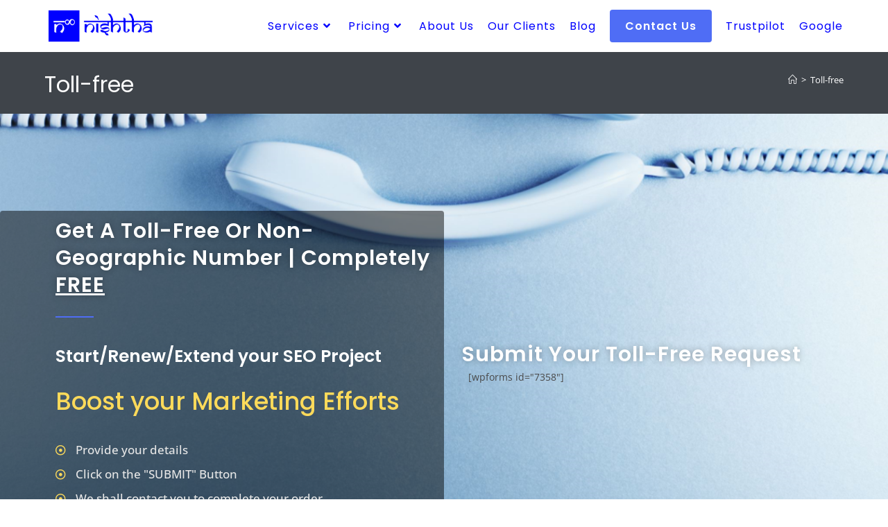

--- FILE ---
content_type: text/css
request_url: https://www.nishtha.biz/wp-content/uploads/elementor/css/post-7342.css?ver=1768552543
body_size: 2434
content:
.elementor-7342 .elementor-element.elementor-element-66cc973:not(.elementor-motion-effects-element-type-background), .elementor-7342 .elementor-element.elementor-element-66cc973 > .elementor-motion-effects-container > .elementor-motion-effects-layer{background-image:url("https://www.nishtha.biz/wp-content/uploads/2021/03/Phones_1_www.png");background-position:center center;background-repeat:no-repeat;background-size:cover;}.elementor-7342 .elementor-element.elementor-element-66cc973 > .elementor-background-overlay{background-color:#037CFF75;opacity:0.5;transition:background 0.3s, border-radius 0.3s, opacity 0.3s;}.elementor-7342 .elementor-element.elementor-element-66cc973{transition:background 0.3s, border 0.3s, border-radius 0.3s, box-shadow 0.3s;margin-top:0px;margin-bottom:0px;padding:0px 0px 0px 0px;}.elementor-7342 .elementor-element.elementor-element-62beac3:not(.elementor-motion-effects-element-type-background) > .elementor-widget-wrap, .elementor-7342 .elementor-element.elementor-element-62beac3 > .elementor-widget-wrap > .elementor-motion-effects-container > .elementor-motion-effects-layer{background-color:#0000007D;}.elementor-7342 .elementor-element.elementor-element-62beac3 > .elementor-element-populated >  .elementor-background-overlay{filter:brightness( 100% ) contrast( 100% ) saturate( 100% ) blur( 0px ) hue-rotate( 0deg );}.elementor-7342 .elementor-element.elementor-element-62beac3 > .elementor-element-populated, .elementor-7342 .elementor-element.elementor-element-62beac3 > .elementor-element-populated > .elementor-background-overlay, .elementor-7342 .elementor-element.elementor-element-62beac3 > .elementor-background-slideshow{border-radius:4px 4px 4px 4px;}.elementor-7342 .elementor-element.elementor-element-62beac3 > .elementor-element-populated{transition:background 0.3s, border 0.3s, border-radius 0.3s, box-shadow 0.3s;padding:10px 10px 10px 80px;}.elementor-7342 .elementor-element.elementor-element-62beac3 > .elementor-element-populated > .elementor-background-overlay{transition:background 0.3s, border-radius 0.3s, opacity 0.3s;}.elementor-7342 .elementor-element.elementor-element-719806e .elementor-heading-title{font-size:30px;text-transform:capitalize;line-height:1.3em;letter-spacing:1px;text-shadow:0px 0px 10px rgba(0,0,0,0.3);color:#ffffff;}.elementor-7342 .elementor-element.elementor-element-0092f82{--divider-border-style:solid;--divider-color:var( --e-global-color-primary );--divider-border-width:2px;}.elementor-7342 .elementor-element.elementor-element-0092f82 .elementor-divider-separator{width:10%;}.elementor-7342 .elementor-element.elementor-element-0092f82 .elementor-divider{padding-block-start:5px;padding-block-end:5px;}.elementor-7342 .elementor-element.elementor-element-b3fb2f8 > .elementor-widget-container{margin:0px 0px 0px 0px;}.elementor-7342 .elementor-element.elementor-element-b3fb2f8{text-align:left;}.elementor-7342 .elementor-element.elementor-element-b3fb2f8 .elementor-heading-title{font-family:"Poppins", Sans-serif;font-size:25px;font-weight:600;line-height:61px;color:#FFFFFF;}.elementor-7342 .elementor-element.elementor-element-58ee57d > .elementor-widget-container{margin:0px 0px 20px 0px;padding:0px 0px 0px 0px;}.elementor-7342 .elementor-element.elementor-element-58ee57d{text-align:left;}.elementor-7342 .elementor-element.elementor-element-58ee57d .elementor-heading-title{font-family:"Poppins", Sans-serif;font-size:35px;font-weight:500;line-height:30px;color:#FDDA5A;}.elementor-7342 .elementor-element.elementor-element-abbdc48 > .elementor-widget-container{margin:0px 0px 0px 0px;padding:0px 0px 0px 0px;}.elementor-7342 .elementor-element.elementor-element-abbdc48 .elementor-icon-list-items:not(.elementor-inline-items) .elementor-icon-list-item:not(:last-child){padding-block-end:calc(5px/2);}.elementor-7342 .elementor-element.elementor-element-abbdc48 .elementor-icon-list-items:not(.elementor-inline-items) .elementor-icon-list-item:not(:first-child){margin-block-start:calc(5px/2);}.elementor-7342 .elementor-element.elementor-element-abbdc48 .elementor-icon-list-items.elementor-inline-items .elementor-icon-list-item{margin-inline:calc(5px/2);}.elementor-7342 .elementor-element.elementor-element-abbdc48 .elementor-icon-list-items.elementor-inline-items{margin-inline:calc(-5px/2);}.elementor-7342 .elementor-element.elementor-element-abbdc48 .elementor-icon-list-items.elementor-inline-items .elementor-icon-list-item:after{inset-inline-end:calc(-5px/2);}.elementor-7342 .elementor-element.elementor-element-abbdc48 .elementor-icon-list-icon i{color:#FDDA5A;transition:color 0.3s;}.elementor-7342 .elementor-element.elementor-element-abbdc48 .elementor-icon-list-icon svg{fill:#FDDA5A;transition:fill 0.3s;}.elementor-7342 .elementor-element.elementor-element-abbdc48{--e-icon-list-icon-size:15px;--icon-vertical-offset:0px;}.elementor-7342 .elementor-element.elementor-element-abbdc48 .elementor-icon-list-icon{padding-inline-end:5px;}.elementor-7342 .elementor-element.elementor-element-abbdc48 .elementor-icon-list-item > .elementor-icon-list-text, .elementor-7342 .elementor-element.elementor-element-abbdc48 .elementor-icon-list-item > a{font-family:"Open Sans", Sans-serif;font-size:17px;font-weight:500;}.elementor-7342 .elementor-element.elementor-element-abbdc48 .elementor-icon-list-text{color:#E7E7E7;transition:color 0.3s;}.elementor-7342 .elementor-element.elementor-element-283d77b > .elementor-widget-wrap > .elementor-widget:not(.elementor-widget__width-auto):not(.elementor-widget__width-initial):not(:last-child):not(.elementor-absolute){margin-bottom:0px;}.elementor-7342 .elementor-element.elementor-element-283d77b > .elementor-element-populated{transition:background 0.3s, border 0.3s, border-radius 0.3s, box-shadow 0.3s;padding:25px 50px 25px 25px;}.elementor-7342 .elementor-element.elementor-element-283d77b > .elementor-element-populated > .elementor-background-overlay{transition:background 0.3s, border-radius 0.3s, opacity 0.3s;}.elementor-7342 .elementor-element.elementor-element-0ce0c97 .elementor-heading-title{font-size:30px;text-transform:capitalize;line-height:1.3em;letter-spacing:1px;text-shadow:0px 0px 10px rgba(0,0,0,0.3);color:#ffffff;}.elementor-7342 .elementor-element.elementor-element-27817a4.ha-has-bg-overlay:hover > .elementor-widget-container::before{background-color:var( --e-global-color-accent );opacity:0.8;transition:background 0.3s;}.elementor-7342 .elementor-element.elementor-element-27817a4 > .elementor-widget-container{padding:0px 10px 1px 10px;}.elementor-7342 .elementor-element.elementor-element-27817a4.ha-has-bg-overlay > .elementor-widget-container::before{opacity:0.8;}.elementor-7342 .elementor-element.elementor-element-4fe09c78 > .elementor-container > .elementor-column > .elementor-widget-wrap{align-content:center;align-items:center;}.elementor-7342 .elementor-element.elementor-element-4fe09c78:not(.elementor-motion-effects-element-type-background), .elementor-7342 .elementor-element.elementor-element-4fe09c78 > .elementor-motion-effects-container > .elementor-motion-effects-layer{background-color:#FFFFFF;}.elementor-7342 .elementor-element.elementor-element-4fe09c78{border-style:solid;border-width:0px 0px 1px 0px;border-color:#F1F1F1;transition:background 0.3s, border 0.3s, border-radius 0.3s, box-shadow 0.3s;padding:60px 80px 60px 80px;}.elementor-7342 .elementor-element.elementor-element-4fe09c78 > .elementor-background-overlay{transition:background 0.3s, border-radius 0.3s, opacity 0.3s;}.elementor-7342 .elementor-element.elementor-element-45ef0598 .elementor-heading-title{font-family:"Poppins", Sans-serif;font-size:28px;font-weight:600;font-style:normal;line-height:1.4em;color:#1E1E1E;}.elementor-7342 .elementor-element.elementor-element-74045f8 .elementor-heading-title{font-size:18px;}.elementor-7342 .elementor-element.elementor-element-5e7dbdf5{font-family:"Poppins", Sans-serif;font-size:16px;font-weight:400;font-style:normal;line-height:1.8em;color:#4A4A4A;}.elementor-7342 .elementor-element.elementor-element-d8dc651 .ha-dual-btn--left{box-shadow:0px 0px 10px 0px rgba(0,0,0,0.5);background-color:var( --e-global-color-primary );}.elementor-7342 .elementor-element.elementor-element-d8dc651 .ha-dual-btn--left:hover{background-color:var( --e-global-color-secondary );}.elementor-7342 .elementor-element.elementor-element-d8dc651 .ha-dual-btn--right{box-shadow:0px 0px 10px 0px rgba(0,0,0,0.5);color:var( --e-global-color-primary );background-color:#FFFFFF;}.elementor-7342 .elementor-element.elementor-element-d8dc651 .ha-dual-btn--right:hover{color:var( --e-global-color-secondary );}.elementor-7342 .elementor-element.elementor-element-d0b7c72:not(.elementor-motion-effects-element-type-background), .elementor-7342 .elementor-element.elementor-element-d0b7c72 > .elementor-motion-effects-container > .elementor-motion-effects-layer{background-color:#FFFFFFF2;}.elementor-7342 .elementor-element.elementor-element-d0b7c72 > .elementor-background-overlay{background-color:#2B030326;opacity:0.8;transition:background 0.3s, border-radius 0.3s, opacity 0.3s;}.elementor-7342 .elementor-element.elementor-element-d0b7c72{transition:background 0.3s, border 0.3s, border-radius 0.3s, box-shadow 0.3s;margin-top:0px;margin-bottom:0px;padding:60px 80px 60px 80px;}.elementor-7342 .elementor-element.elementor-element-1a6e842 .elementor-heading-title{font-family:"Poppins", Sans-serif;font-size:28px;font-weight:600;font-style:normal;line-height:1.4em;color:#000000;}.elementor-7342 .elementor-element.elementor-element-45aed30 > .elementor-widget-container{margin:0px 0px 0px 0px;padding:0px 0px 0px 0px;}.elementor-7342 .elementor-element.elementor-element-45aed30{font-family:"Poppins", Sans-serif;font-size:16px;font-weight:400;font-style:normal;line-height:1.8em;color:#000000;}.elementor-7342 .elementor-element.elementor-element-a13b921 .elementor-heading-title{font-family:"Poppins", Sans-serif;font-size:28px;font-weight:600;font-style:normal;line-height:1.4em;color:#000000;}.elementor-7342 .elementor-element.elementor-element-d6f017e > .elementor-widget-container{margin:0px 0px 0px 0px;padding:0px 0px 0px 0px;}.elementor-7342 .elementor-element.elementor-element-d6f017e{font-family:"Poppins", Sans-serif;font-size:16px;font-weight:400;font-style:normal;line-height:1.8em;color:#000000;}.elementor-7342 .elementor-element.elementor-element-66a4f11 .ha-dual-btn--left{box-shadow:0px 0px 10px 0px rgba(0,0,0,0.5);background-color:var( --e-global-color-primary );}.elementor-7342 .elementor-element.elementor-element-66a4f11 .ha-dual-btn--left:hover{background-color:var( --e-global-color-secondary );}.elementor-7342 .elementor-element.elementor-element-66a4f11 .ha-dual-btn--right{box-shadow:0px 0px 10px 0px rgba(0,0,0,0.5);color:var( --e-global-color-primary );background-color:#FFFFFF;}.elementor-7342 .elementor-element.elementor-element-66a4f11 .ha-dual-btn--right:hover{color:var( --e-global-color-secondary );}.elementor-7342 .elementor-element.elementor-element-e3a6a85 > .elementor-container > .elementor-column > .elementor-widget-wrap{align-content:center;align-items:center;}.elementor-7342 .elementor-element.elementor-element-e3a6a85:not(.elementor-motion-effects-element-type-background), .elementor-7342 .elementor-element.elementor-element-e3a6a85 > .elementor-motion-effects-container > .elementor-motion-effects-layer{background-color:#FFFFFF;}.elementor-7342 .elementor-element.elementor-element-e3a6a85{transition:background 0.3s, border 0.3s, border-radius 0.3s, box-shadow 0.3s;padding:60px 0px 60px 0px;}.elementor-7342 .elementor-element.elementor-element-e3a6a85 > .elementor-background-overlay{transition:background 0.3s, border-radius 0.3s, opacity 0.3s;}.elementor-7342 .elementor-element.elementor-element-dce52ca{text-align:center;}.elementor-7342 .elementor-element.elementor-element-dce52ca .elementor-heading-title{font-family:"Roboto", Sans-serif;font-size:32px;font-weight:700;font-style:normal;line-height:1.4em;color:#1E1E1E;}.elementor-7342 .elementor-element.elementor-element-b7b5a3a.elementor-position-right .elementor-image-box-img{margin-left:25px;}.elementor-7342 .elementor-element.elementor-element-b7b5a3a.elementor-position-left .elementor-image-box-img{margin-right:25px;}.elementor-7342 .elementor-element.elementor-element-b7b5a3a.elementor-position-top .elementor-image-box-img{margin-bottom:25px;}.elementor-7342 .elementor-element.elementor-element-b7b5a3a .elementor-image-box-img img{transition-duration:0.3s;}.elementor-7342 .elementor-element.elementor-element-b7b5a3a .elementor-image-box-title{font-family:"Roboto", Sans-serif;font-size:20px;font-weight:500;font-style:normal;line-height:1.1em;letter-spacing:1px;color:#1E1E1E;}.elementor-7342 .elementor-element.elementor-element-b7b5a3a .elementor-image-box-description{font-family:"Roboto", Sans-serif;font-size:15px;font-weight:400;font-style:normal;line-height:1.8em;color:#4A4A4A;}.elementor-7342 .elementor-element.elementor-element-c258bed.elementor-position-right .elementor-image-box-img{margin-left:25px;}.elementor-7342 .elementor-element.elementor-element-c258bed.elementor-position-left .elementor-image-box-img{margin-right:25px;}.elementor-7342 .elementor-element.elementor-element-c258bed.elementor-position-top .elementor-image-box-img{margin-bottom:25px;}.elementor-7342 .elementor-element.elementor-element-c258bed .elementor-image-box-img img{transition-duration:0.3s;}.elementor-7342 .elementor-element.elementor-element-c258bed .elementor-image-box-title{font-family:"Roboto", Sans-serif;font-size:20px;font-weight:500;font-style:normal;line-height:1.1em;letter-spacing:1px;color:#1E1E1E;}.elementor-7342 .elementor-element.elementor-element-c258bed .elementor-image-box-description{font-family:"Roboto", Sans-serif;font-size:15px;font-weight:400;font-style:normal;line-height:1.8em;color:#4A4A4A;}.elementor-7342 .elementor-element.elementor-element-81e7b00.elementor-position-right .elementor-image-box-img{margin-left:25px;}.elementor-7342 .elementor-element.elementor-element-81e7b00.elementor-position-left .elementor-image-box-img{margin-right:25px;}.elementor-7342 .elementor-element.elementor-element-81e7b00.elementor-position-top .elementor-image-box-img{margin-bottom:25px;}.elementor-7342 .elementor-element.elementor-element-81e7b00 .elementor-image-box-img img{transition-duration:0.3s;}.elementor-7342 .elementor-element.elementor-element-81e7b00 .elementor-image-box-title{font-family:"Roboto", Sans-serif;font-size:20px;font-weight:500;font-style:normal;line-height:1.1em;letter-spacing:1px;color:#1E1E1E;}.elementor-7342 .elementor-element.elementor-element-81e7b00 .elementor-image-box-description{font-family:"Roboto", Sans-serif;font-size:15px;font-weight:400;font-style:normal;line-height:1.8em;color:#4A4A4A;}.elementor-7342 .elementor-element.elementor-element-b27c9c0.elementor-position-right .elementor-image-box-img{margin-left:25px;}.elementor-7342 .elementor-element.elementor-element-b27c9c0.elementor-position-left .elementor-image-box-img{margin-right:25px;}.elementor-7342 .elementor-element.elementor-element-b27c9c0.elementor-position-top .elementor-image-box-img{margin-bottom:25px;}.elementor-7342 .elementor-element.elementor-element-b27c9c0 .elementor-image-box-img img{transition-duration:0.3s;}.elementor-7342 .elementor-element.elementor-element-b27c9c0 .elementor-image-box-title{font-family:"Roboto", Sans-serif;font-size:20px;font-weight:500;font-style:normal;line-height:1.1em;letter-spacing:1px;color:#1E1E1E;}.elementor-7342 .elementor-element.elementor-element-b27c9c0 .elementor-image-box-description{font-family:"Roboto", Sans-serif;font-size:15px;font-weight:400;font-style:normal;line-height:1.8em;color:#4A4A4A;}.elementor-7342 .elementor-element.elementor-element-db5190a.elementor-position-right .elementor-image-box-img{margin-left:25px;}.elementor-7342 .elementor-element.elementor-element-db5190a.elementor-position-left .elementor-image-box-img{margin-right:25px;}.elementor-7342 .elementor-element.elementor-element-db5190a.elementor-position-top .elementor-image-box-img{margin-bottom:25px;}.elementor-7342 .elementor-element.elementor-element-db5190a .elementor-image-box-img img{transition-duration:0.3s;}.elementor-7342 .elementor-element.elementor-element-db5190a .elementor-image-box-title{font-family:"Roboto", Sans-serif;font-size:20px;font-weight:500;font-style:normal;line-height:1.1em;letter-spacing:1px;color:#1E1E1E;}.elementor-7342 .elementor-element.elementor-element-db5190a .elementor-image-box-description{font-family:"Roboto", Sans-serif;font-size:15px;font-weight:400;font-style:normal;line-height:1.8em;color:#4A4A4A;}.elementor-7342 .elementor-element.elementor-element-3e0ad52 .ha-dual-btn--left{box-shadow:0px 0px 10px 0px rgba(0,0,0,0.5);background-color:var( --e-global-color-primary );}.elementor-7342 .elementor-element.elementor-element-3e0ad52 .ha-dual-btn--left:hover{background-color:var( --e-global-color-secondary );}.elementor-7342 .elementor-element.elementor-element-3e0ad52 .ha-dual-btn--right{box-shadow:0px 0px 10px 0px rgba(0,0,0,0.5);color:var( --e-global-color-primary );background-color:#FFFFFF;}.elementor-7342 .elementor-element.elementor-element-3e0ad52 .ha-dual-btn--right:hover{color:var( --e-global-color-secondary );}.elementor-7342 .elementor-element.elementor-element-1751039:not(.elementor-motion-effects-element-type-background), .elementor-7342 .elementor-element.elementor-element-1751039 > .elementor-motion-effects-container > .elementor-motion-effects-layer{background-color:#FFFFFFF2;}.elementor-7342 .elementor-element.elementor-element-1751039 > .elementor-background-overlay{background-color:#2B030326;opacity:0.8;transition:background 0.3s, border-radius 0.3s, opacity 0.3s;}.elementor-7342 .elementor-element.elementor-element-1751039{transition:background 0.3s, border 0.3s, border-radius 0.3s, box-shadow 0.3s;margin-top:0px;margin-bottom:0px;padding:60px 80px 60px 80px;}.elementor-7342 .elementor-element.elementor-element-52ed38b .elementor-heading-title{font-family:"Poppins", Sans-serif;font-size:28px;font-weight:600;font-style:normal;line-height:1.4em;color:#000000;}.elementor-7342 .elementor-element.elementor-element-d2da0c6 .elementor-heading-title{font-size:18px;color:#000000;}.elementor-7342 .elementor-element.elementor-element-4f86b6e > .elementor-widget-container{margin:0px 0px 0px 0px;padding:0px 0px 0px 0px;}.elementor-7342 .elementor-element.elementor-element-4f86b6e{font-family:"Poppins", Sans-serif;font-size:16px;font-weight:400;font-style:normal;line-height:1.8em;color:#FFFFFF;}.elementor-7342 .elementor-element.elementor-element-8aac2fa .elementor-button{background-color:#00B4C6;font-family:"Roboto", Sans-serif;font-size:13px;font-weight:500;text-transform:uppercase;font-style:normal;letter-spacing:1px;fill:#ffffff;color:#ffffff;border-radius:40px 40px 40px 40px;padding:15px 25px 15px 25px;}.elementor-7342 .elementor-element.elementor-element-8aac2fa .elementor-button:hover, .elementor-7342 .elementor-element.elementor-element-8aac2fa .elementor-button:focus{background-color:#5E38EA;color:#ffffff;}.elementor-7342 .elementor-element.elementor-element-8aac2fa > .elementor-widget-container{margin:0px 0px 0px 0px;}.elementor-7342 .elementor-element.elementor-element-8aac2fa .elementor-button:hover svg, .elementor-7342 .elementor-element.elementor-element-8aac2fa .elementor-button:focus svg{fill:#ffffff;}.elementor-7342 .elementor-element.elementor-element-c13529b > .elementor-widget-container{margin:0px 0px 0px 0px;padding:50px 0px 0px 0px;}.elementor-7342 .elementor-element.elementor-element-4ce50e1{margin-top:0px;margin-bottom:0px;padding:50px 0px 50px 0px;}.elementor-7342 .elementor-element.elementor-element-842349d > .elementor-widget-container{padding:0px 0px 20px 0px;}.elementor-7342 .elementor-element.elementor-element-842349d{text-align:center;}.elementor-7342 .elementor-element.elementor-element-842349d .elementor-heading-title{font-family:"Roboto", Sans-serif;font-size:32px;font-weight:700;font-style:normal;line-height:1.4em;color:#1E1E1E;}.elementor-7342 .elementor-element.elementor-element-6120377:not(.elementor-motion-effects-element-type-background), .elementor-7342 .elementor-element.elementor-element-6120377 > .elementor-motion-effects-container > .elementor-motion-effects-layer{background-color:#FFFFFFA6;}.elementor-7342 .elementor-element.elementor-element-6120377 > .elementor-background-overlay{background-color:#2B030326;opacity:0.8;transition:background 0.3s, border-radius 0.3s, opacity 0.3s;}.elementor-7342 .elementor-element.elementor-element-6120377{transition:background 0.3s, border 0.3s, border-radius 0.3s, box-shadow 0.3s;margin-top:0px;margin-bottom:0px;padding:60px 80px 60px 80px;}.elementor-7342 .elementor-element.elementor-element-0d91942{text-align:center;}.elementor-7342 .elementor-element.elementor-element-0d91942 .elementor-heading-title{font-family:"Poppins", Sans-serif;font-size:28px;font-weight:600;font-style:normal;line-height:1.4em;color:#000000;}.elementor-7342 .elementor-element.elementor-element-c060d36{text-align:center;}.elementor-7342 .elementor-element.elementor-element-c060d36 .elementor-heading-title{font-size:18px;line-height:1.5em;color:#6C6C6C;}.elementor-7342 .elementor-element.elementor-element-49c255f .elementor-heading-title{color:#439DFF;}.elementor-7342 .elementor-element.elementor-element-6cdc53b .elementor-heading-title{color:#439DFF;}.elementor-7342 .elementor-element.elementor-element-7ffb338 .elementor-heading-title{color:#439DFF;}.elementor-7342 .elementor-element.elementor-element-59ca204{text-align:left;}.elementor-7342 .elementor-element.elementor-element-59ca204 .elementor-heading-title{color:#439DFF;}.elementor-7342 .elementor-element.elementor-element-f9bac44:not(.elementor-motion-effects-element-type-background), .elementor-7342 .elementor-element.elementor-element-f9bac44 > .elementor-motion-effects-container > .elementor-motion-effects-layer{background-color:#f5f5f5;}.elementor-7342 .elementor-element.elementor-element-f9bac44{transition:background 0.3s, border 0.3s, border-radius 0.3s, box-shadow 0.3s;padding:50px 100px 34px 100px;}.elementor-7342 .elementor-element.elementor-element-f9bac44 > .elementor-background-overlay{transition:background 0.3s, border-radius 0.3s, opacity 0.3s;}.elementor-7342 .elementor-element.elementor-element-4f48a8c > .elementor-widget-container{padding:0px 0px 0px 15px;border-style:solid;border-width:0px 0px 0px 5px;border-color:var( --e-global-color-primary );}.elementor-7342 .elementor-element.elementor-element-4f48a8c:hover .elementor-widget-container{border-style:solid;border-width:0px 0px 0px 5px;border-color:#4F9FFF;}.elementor-7342 .elementor-element.elementor-element-4f48a8c{text-align:left;}.elementor-7342 .elementor-element.elementor-element-4f48a8c .elementor-heading-title{font-size:30px;letter-spacing:0.6px;}.elementor-7342 .elementor-element.elementor-element-9092f52{font-size:15px;}@media(max-width:1024px){.elementor-7342 .elementor-element.elementor-element-b3fb2f8 > .elementor-widget-container{margin:0px 0px 0px 0px;padding:0px 0px 0px 0px;}.elementor-7342 .elementor-element.elementor-element-b3fb2f8{text-align:center;}.elementor-7342 .elementor-element.elementor-element-58ee57d > .elementor-widget-container{margin:0px 0px 0px 0px;padding:0px 0px 0px 0px;}.elementor-7342 .elementor-element.elementor-element-58ee57d{text-align:center;}.elementor-7342 .elementor-element.elementor-element-4fe09c78{padding:70px 10px 70px 10px;}.elementor-7342 .elementor-element.elementor-element-45ef0598 .elementor-heading-title{font-size:26px;}.elementor-7342 .elementor-element.elementor-element-d0b7c72{margin-top:0px;margin-bottom:0px;padding:150px 20px 60px 20px;}.elementor-7342 .elementor-element.elementor-element-1a6e842 .elementor-heading-title{font-size:26px;}.elementor-7342 .elementor-element.elementor-element-a13b921 .elementor-heading-title{font-size:26px;}.elementor-7342 .elementor-element.elementor-element-e3a6a85{padding:70px 10px 70px 10px;}.elementor-7342 .elementor-element.elementor-element-dce52ca .elementor-heading-title{font-size:26px;}.elementor-7342 .elementor-element.elementor-element-1751039{margin-top:0px;margin-bottom:0px;padding:150px 20px 60px 20px;}.elementor-7342 .elementor-element.elementor-element-52ed38b .elementor-heading-title{font-size:26px;}.elementor-7342 .elementor-element.elementor-element-842349d .elementor-heading-title{font-size:26px;}.elementor-7342 .elementor-element.elementor-element-6120377{margin-top:0px;margin-bottom:0px;padding:150px 20px 60px 20px;}.elementor-7342 .elementor-element.elementor-element-0d91942 .elementor-heading-title{font-size:26px;}.elementor-7342 .elementor-element.elementor-element-f9bac44{margin-top:0px;margin-bottom:0px;padding:0px 20px 0px 20px;}}@media(min-width:1025px){.elementor-7342 .elementor-element.elementor-element-66cc973:not(.elementor-motion-effects-element-type-background), .elementor-7342 .elementor-element.elementor-element-66cc973 > .elementor-motion-effects-container > .elementor-motion-effects-layer{background-attachment:fixed;}}@media(max-width:767px){.elementor-7342 .elementor-element.elementor-element-62beac3 > .elementor-element-populated{margin:0px 0px 0px 0px;--e-column-margin-right:0px;--e-column-margin-left:0px;padding:30px 30px 30px 30px;}.elementor-7342 .elementor-element.elementor-element-719806e > .elementor-widget-container{margin:0px 0px 0px 0px;padding:100px 0px 0px 0px;}.elementor-7342 .elementor-element.elementor-element-719806e .elementor-heading-title{font-size:20px;line-height:1.5em;}.elementor-7342 .elementor-element.elementor-element-0092f82 .elementor-divider{text-align:left;}.elementor-7342 .elementor-element.elementor-element-0092f82 .elementor-divider-separator{margin:0 auto;margin-left:0;}.elementor-7342 .elementor-element.elementor-element-b3fb2f8 .elementor-heading-title{line-height:1.4em;letter-spacing:0.6px;}.elementor-7342 .elementor-element.elementor-element-58ee57d > .elementor-widget-container{margin:0px 0px 0px 0px;padding:0px 0px 0px 0px;}.elementor-7342 .elementor-element.elementor-element-58ee57d .elementor-heading-title{font-size:20px;line-height:30px;}.elementor-7342 .elementor-element.elementor-element-0ce0c97 > .elementor-widget-container{margin:0px 0px 0px 0px;padding:100px 0px 0px 0px;}.elementor-7342 .elementor-element.elementor-element-0ce0c97 .elementor-heading-title{font-size:20px;line-height:1.5em;}.elementor-7342 .elementor-element.elementor-element-4fe09c78{margin-top:0px;margin-bottom:0px;padding:50px 0px 50px 0px;}.elementor-7342 .elementor-element.elementor-element-45ef0598 > .elementor-widget-container{margin:0px 0px 0px 0px;padding:0px 0px 0px 0px;}.elementor-7342 .elementor-element.elementor-element-54748190.elementor-column{-webkit-box-ordinal-group:calc(2 + 1 );-ms-flex-order:2;order:2;}.elementor-7342 .elementor-element.elementor-element-54748190 > .elementor-element-populated{margin:30px 0px 0px 0px;--e-column-margin-right:0px;--e-column-margin-left:0px;}.elementor-7342 .elementor-element.elementor-element-d0b7c72{margin-top:0px;margin-bottom:0px;padding:100px 20px 60px 20px;}.elementor-7342 .elementor-element.elementor-element-e3a6a85{padding:50px 10px 50px 10px;}.elementor-7342 .elementor-element.elementor-element-b7b5a3a .elementor-image-box-wrapper{text-align:left;}.elementor-7342 .elementor-element.elementor-element-b7b5a3a .elementor-image-box-img{margin-bottom:25px;}.elementor-7342 .elementor-element.elementor-element-c258bed .elementor-image-box-wrapper{text-align:left;}.elementor-7342 .elementor-element.elementor-element-c258bed .elementor-image-box-img{margin-bottom:25px;}.elementor-7342 .elementor-element.elementor-element-81e7b00 .elementor-image-box-wrapper{text-align:left;}.elementor-7342 .elementor-element.elementor-element-81e7b00 .elementor-image-box-img{margin-bottom:25px;}.elementor-7342 .elementor-element.elementor-element-b27c9c0 .elementor-image-box-wrapper{text-align:left;}.elementor-7342 .elementor-element.elementor-element-b27c9c0 .elementor-image-box-img{margin-bottom:25px;}.elementor-7342 .elementor-element.elementor-element-db5190a > .elementor-widget-container{margin:0px 0px 0px 0px;padding:0px 0px 0px 0px;}.elementor-7342 .elementor-element.elementor-element-db5190a .elementor-image-box-wrapper{text-align:left;}.elementor-7342 .elementor-element.elementor-element-db5190a .elementor-image-box-img{margin-bottom:25px;}.elementor-7342 .elementor-element.elementor-element-1751039{margin-top:0px;margin-bottom:0px;padding:100px 20px 60px 20px;}.elementor-7342 .elementor-element.elementor-element-8aac2fa > .elementor-widget-container{margin:0px 0px 0px 0px;}.elementor-7342 .elementor-element.elementor-element-8aac2fa .elementor-button{padding:13px 15px 10px 15px;}.elementor-7342 .elementor-element.elementor-element-6120377{margin-top:0px;margin-bottom:0px;padding:100px 20px 60px 20px;}.elementor-7342 .elementor-element.elementor-element-f9bac44{margin-top:0px;margin-bottom:0px;padding:0px 10px 0px 10px;}.elementor-7342 .elementor-element.elementor-element-4f48a8c{text-align:center;}.elementor-7342 .elementor-element.elementor-element-9092f52 > .elementor-widget-container{margin:0px 0px 0px 0px;padding:0px 0px 0px 0px;}.elementor-7342 .elementor-element.elementor-element-9092f52{text-align:center;}.elementor-7342 .elementor-element.elementor-element-233a2bf > .elementor-widget-container{margin:0px 0px 0px 0px;padding:0px 0px 0px 0px;}}